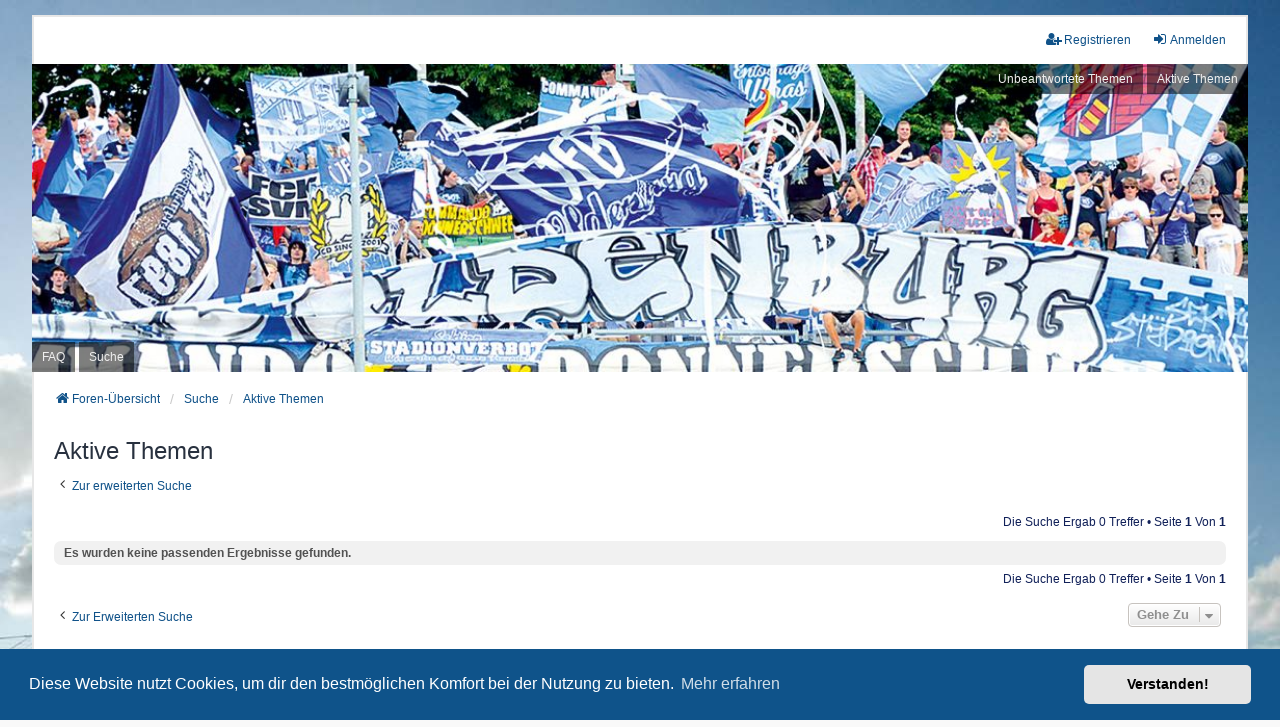

--- FILE ---
content_type: text/html; charset=UTF-8
request_url: https://www.oldenburg-forum.de/search.php?search_id=active_topics&sid=fbe4cf07cb657d433681056aa72e8048
body_size: 14390
content:
<!DOCTYPE html>
<html dir="ltr" lang="de">
<head>
<meta charset="utf-8" />
<meta http-equiv="X-UA-Compatible" content="IE=edge">
<meta name="viewport" content="width=device-width, initial-scale=1" />

<title> - Aktive Themen</title>



<!--
	phpBB style name: we_universal
	Based on style:   prosilver (this is the default phpBB3 style)
	Original author:  Tom Beddard ( http://www.subBlue.com/ )
	Modified by:      nextgen ( http://xeronix.org/ )
	Modified by:      v12mike ( v12mike@ingenious.co.nz )
-->


<link href="./styles/prosilver/theme/stylesheet.css?assets_version=20" rel="stylesheet">
<link href="./assets/css/font-awesome.min.css?assets_version=20" rel="stylesheet">
<link href="./styles/we_universal/theme/stylesheet.css?assets_version=20" rel="stylesheet">
<link href="./styles/we_universal/theme/responsive.css?assets_version=20" rel="stylesheet">
<link href="./styles/we_universal/theme/custom.css?assets_version=20" rel="stylesheet">



	<link href="./assets/cookieconsent/cookieconsent.min.css?assets_version=20" rel="stylesheet">

<!--[if lte IE 9]>
	<link href="./styles/prosilver/theme/tweaks.css?assets_version=20" rel="stylesheet">
<![endif]-->





<!--[if lt IE 9]>
	<script src="./styles/we_universal/template/html5shiv.min.js"></script>
<![endif]-->

</head>
<body id="phpbb" class="nojs notouch section-search ltr  logged-out">


<div id="wrap" class="wrap">
	<a id="top" class="top-anchor" accesskey="t"></a>

	<div class="inventea-headerbar">
		<nav class="inventea-wrapper inventea-userbar">
			<div class="dropdown-container hidden inventea-mobile-dropdown-menu">
	<a href="#" class="dropdown-trigger inventea-toggle"><i class="icon fa fa-bars"></i></a>
	<div class="dropdown hidden">
	<div class="pointer"><div class="pointer-inner"></div></div>
	<ul class="dropdown-contents" role="menubar">

		
		<li>
			<a href="./index.php?sid=40b2dd66b93afb71713346b2fe986aba" role="menuitem">
				<i class="icon fa fa-fw fa-home" aria-hidden="true"></i>
				<span>Foren-Übersicht</span>
			</a>
		</li>		
		
		<li data-skip-responsive="true">
			<a id="menu_faq" href="/app.php/help/faq?sid=40b2dd66b93afb71713346b2fe986aba" rel="help" title="Häufig gestellte Fragen" role="menuitem">
				<i class="icon fa-question-circle fa-fw" aria-hidden="true"></i><span>FAQ</span>
			</a>
		</li>
		
					<li>
				<a href="./search.php?sid=40b2dd66b93afb71713346b2fe986aba" role="menuitem">
					<i class="icon fa-search fa-fw" aria-hidden="true"></i><span>Suche</span>
				</a>
			</li>

			
			
				

			<li>
				<a href="./search.php?search_id=unanswered&amp;sid=40b2dd66b93afb71713346b2fe986aba" role="menuitem">
					<i class="icon fa-file-o fa-fw icon-gray" aria-hidden="true"></i><span>Unbeantwortete Themen</span>
				</a>
			</li>
			<li>
				<a href="./search.php?search_id=active_topics&amp;sid=40b2dd66b93afb71713346b2fe986aba" role="menuitem">
					<i class="icon fa-file-o fa-fw icon-blue" aria-hidden="true"></i><span>Aktive Themen</span>
				</a>
			</li>
			<li class="separator"></li>
		
		
										
				                    </ul>
    </div>
</div>


			<ul class="linklist bulletin inventea-user-menu" role="menubar">
																		<li class="small-icon rightside" data-skip-responsive="true"><a href="./ucp.php?mode=login&amp;redirect=search.php%3Fsearch_id%3Dactive_topics&amp;sid=40b2dd66b93afb71713346b2fe986aba" title="Anmelden" accesskey="x" role="menuitem"><i class="icon fa-fw fa-sign-in" aria-hidden="true"></i>Anmelden</a></li>
											<li class="small-icon rightside" data-skip-responsive="true"><a href="./ucp.php?mode=register&amp;sid=40b2dd66b93afb71713346b2fe986aba" role="menuitem"><i class="icon fa-fw fa-user-plus" aria-hidden="true"></i>Registrieren</a></li>
										
										
							</ul>
		</nav>
	</div>

		<div class="inventea-header">
			<header>
			
						<nav>
			<div class="inventea-posts-menu">
				<ul class="inventea-menu" role="menubar">
																														<li>
						<a href="./search.php?search_id=unanswered&amp;sid=40b2dd66b93afb71713346b2fe986aba" role="menuitem">Unbeantwortete Themen</a>
					</li>
					<li>
						<a href="./search.php?search_id=active_topics&amp;sid=40b2dd66b93afb71713346b2fe986aba" role="menuitem">Aktive Themen</a>
					</li>
														</ul>
			</div>
			</nav>
			<div class="inventea-dashboard" role="banner">
								<a href="./index.php?sid=40b2dd66b93afb71713346b2fe986aba" title="Foren-Übersicht" style="position: absolute; left: 0%; top: 20%; width: 100%; height: 60%;">
					<div class="inventea-sitename">
						<h1></h1>
						<span></span>
					</div>
				</a>
												<img class="inventea-dashboard-image" src="./styles/we_universal/theme/images/dashboard.jpg?assets_version=20" alt="forum header image">
							</div>

			<nav>
				<div class="inventea-forum-menu">
					<ul class="inventea-menu" role="menubar">
												<li id="button_faq">
							<a href="/app.php/help/faq?sid=40b2dd66b93afb71713346b2fe986aba" rel="help" title="Häufig gestellte Fragen" role="menuitem">FAQ</a>
						</li>
												<li>
							<a href="./search.php?sid=40b2dd66b93afb71713346b2fe986aba" role="menuitem">Suche</a>
						</li>
																																			</ul>
				</div>
			</nav>
				</header>
	</div>

	<div class="inventea-wrapper inventea-content" role="main">
		
		<ul id="nav-breadcrumbs" class="linklist navlinks" role="menubar">
			
									
						<li class="breadcrumbs" itemscope itemtype="http://schema.org/BreadcrumbList">
												<span class="crumb"  itemtype="http://schema.org/ListItem" itemprop="itemListElement" itemscope><a href="./index.php?sid=40b2dd66b93afb71713346b2fe986aba" itemtype="https://schema.org/Thing" itemprop="item" accesskey="h" data-navbar-reference="index"><i class="icon fa-home fa-fw"></i><span itemprop="name">Foren-Übersicht</span></a><meta itemprop="position" content="1" /></span>					
																								<span class="crumb"  itemtype="http://schema.org/ListItem" itemprop="itemListElement" itemscope><a href="./search.php?sid=40b2dd66b93afb71713346b2fe986aba" itemtype="https://schema.org/Thing" itemprop="item"><span itemprop="name">Suche</span></a><meta itemprop="position" content="2" /></span>
																													<span class="crumb"  itemtype="http://schema.org/ListItem" itemprop="itemListElement" itemscope><a href="./search.php?search_id=active_topics&amp;sid=40b2dd66b93afb71713346b2fe986aba" itemtype="https://schema.org/Thing" itemprop="item"><span itemprop="name">Aktive Themen</span></a><meta itemprop="position" content="3" /></span>
																</li>
					</ul>

		
		

<h2 class="searchresults-title">Aktive Themen</h2>

	<p class="advanced-search-link">
		<a class="arrow-left" href="./search.php?sid=40b2dd66b93afb71713346b2fe986aba" title="Erweiterte Suche">
			<i class="icon fa-angle-left fa-fw icon-black" aria-hidden="true"></i><span>Zur erweiterten Suche</span>
		</a>
	</p>


	<div class="action-bar bar-top">

	
		
		<div class="pagination">
						Die Suche ergab 0 Treffer
							 &bull; Seite <strong>1</strong> von <strong>1</strong>
					</div>
	</div>


			<div class="panel">
			<div class="inner">
			<strong>Es wurden keine passenden Ergebnisse gefunden.</strong>
			</div>
		</div>
	

<div class="action-bar bottom">
	
	<div class="pagination">
		Die Suche ergab 0 Treffer
					 &bull; Seite <strong>1</strong> von <strong>1</strong>
			</div>
</div>

<!-- navigation for reponsive design -->
<div class="responsive-show" style="display: none;">
        <div class="inventea-wrapper inventea-content" role="main">
                
                <ul id="nav-breadcrumbs" class="linklist navlinks" role="menubar">
                        
                                                                                                <li class="breadcrumbs" itemscope itemtype="http://schema.org/BreadcrumbList">
                                                                                                <span class="crumb"  itemtype="http://schema.org/ListItem" itemprop="itemListElement" itemscope><a href="./index.php?sid=40b2dd66b93afb71713346b2fe986aba" itemtype="https://schema.org/Thing" itemprop="item" accesskey="h" data-navbar-reference="index"><i class="icon fa-home fa-fw"></i><span itemprop="name">Foren-Übersicht</span></a><meta itemprop="position" content="1" /></span>
                                                                                                                                                                                                <span class="crumb"  itemtype="http://schema.org/ListItem" itemprop="itemListElement" itemscope><a href="./search.php?sid=40b2dd66b93afb71713346b2fe986aba" itemtype="https://schema.org/Thing" itemprop="item"><span itemprop="name">Suche</span></a><meta itemprop="position" content="2" /></span>
                                                                                                                                                                                                                                        <span class="crumb"  itemtype="http://schema.org/ListItem" itemprop="itemListElement" itemscope><a href="./search.php?search_id=active_topics&amp;sid=40b2dd66b93afb71713346b2fe986aba" itemtype="https://schema.org/Thing" itemprop="item"><span itemprop="name">Aktive Themen</span></a><meta itemprop="position" content="3" /></span>
                                                                                                                                </li>
                                        </ul>
	</div>

</div>

<div class="action-bar actions-jump">
		<p class="jumpbox-return">
		<a class="left-box arrow-left" href="./search.php?sid=40b2dd66b93afb71713346b2fe986aba" title="Erweiterte Suche" accesskey="r">
			<i class="icon fa-angle-left fa-fw icon-black" aria-hidden="true"></i><span>Zur erweiterten Suche</span>
		</a>
	</p>
	
		<div class="jumpbox dropdown-container dropdown-container-right dropdown-up dropdown-left dropdown-button-control" id="jumpbox">
			<span title="Gehe zu" class="button button-secondary dropdown-trigger dropdown-select">
				<span>Gehe zu</span>
				<span class="caret"><i class="icon fa-sort-down fa-fw" aria-hidden="true"></i></span>
			</span>
		<div class="dropdown">
			<div class="pointer"><div class="pointer-inner"></div></div>
			<ul class="dropdown-contents">
																				<li><a href="./viewforum.php?f=12&amp;sid=40b2dd66b93afb71713346b2fe986aba" class="jumpbox-cat-link"> <span> Allgemeines</span></a></li>
																<li><a href="./viewforum.php?f=1&amp;sid=40b2dd66b93afb71713346b2fe986aba" class="jumpbox-sub-link"><span class="spacer"></span> <span>&#8627; &nbsp; VfB - Allgemein</span></a></li>
																<li><a href="./viewforum.php?f=10&amp;sid=40b2dd66b93afb71713346b2fe986aba" class="jumpbox-sub-link"><span class="spacer"></span> <span>&#8627; &nbsp; Fußball - Allgemein</span></a></li>
																<li><a href="./viewforum.php?f=3&amp;sid=40b2dd66b93afb71713346b2fe986aba" class="jumpbox-sub-link"><span class="spacer"></span> <span>&#8627; &nbsp; Sport - Allgemein</span></a></li>
																<li><a href="./viewforum.php?f=13&amp;sid=40b2dd66b93afb71713346b2fe986aba" class="jumpbox-cat-link"> <span> Fans</span></a></li>
																<li><a href="./viewforum.php?f=5&amp;sid=40b2dd66b93afb71713346b2fe986aba" class="jumpbox-sub-link"><span class="spacer"></span> <span>&#8627; &nbsp; Aktionen</span></a></li>
																<li><a href="./viewforum.php?f=6&amp;sid=40b2dd66b93afb71713346b2fe986aba" class="jumpbox-sub-link"><span class="spacer"></span> <span>&#8627; &nbsp; Fahrgemeinschaften</span></a></li>
																<li><a href="./viewforum.php?f=14&amp;sid=40b2dd66b93afb71713346b2fe986aba" class="jumpbox-cat-link"> <span> Hilfe</span></a></li>
																<li><a href="./viewforum.php?f=4&amp;sid=40b2dd66b93afb71713346b2fe986aba" class="jumpbox-sub-link"><span class="spacer"></span> <span>&#8627; &nbsp; Forum und Homepage</span></a></li>
											</ul>
		</div>
	</div>

	</div>

				
			</div>


	<div id="darkenwrapper" class="darkenwrapper" data-ajax-error-title="AJAX-Fehler" data-ajax-error-text="Bei der Verarbeitung deiner Anfrage ist ein Fehler aufgetreten." data-ajax-error-text-abort="Der Benutzer hat die Anfrage abgebrochen." data-ajax-error-text-timeout="Bei deiner Anfrage ist eine Zeitüberschreitung aufgetreten. Bitte versuche es erneut." data-ajax-error-text-parsererror="Bei deiner Anfrage ist etwas falsch gelaufen und der Server hat eine ungültige Antwort zurückgegeben.">
		<div id="darken" class="darken">&nbsp;</div>
	</div>

	<div id="phpbb_alert" class="phpbb_alert" data-l-err="Fehler" data-l-timeout-processing-req="Bei der Anfrage ist eine Zeitüberschreitung aufgetreten.">
		<a href="#" class="alert_close">
			<i class="icon fa-times-circle fa-fw" aria-hidden="true"></i>
		</a>
	<h3 class="alert_title">&nbsp;</h3><p class="alert_text"></p>
	</div>
	<div id="phpbb_confirm" class="phpbb_alert">
		<a href="#" class="alert_close">
			<i class="icon fa-times-circle fa-fw" aria-hidden="true"></i>
		</a>
		<div class="alert_text"></div>
	</div>

<div>
	<a id="bottom" class="anchor" accesskey="z"></a>
	</div>
</div>

<script src="./assets/javascript/jquery-3.7.1.min.js?assets_version=20"></script>
<script src="./assets/javascript/core.js?assets_version=20"></script>

	<script src="./assets/cookieconsent/cookieconsent.min.js?assets_version=20"></script>
	<script>
	if (typeof window.cookieconsent === "object") {
		window.addEventListener("load", function(){
			window.cookieconsent.initialise({
				"palette": {
					"popup": {
						"background": "#0F538A"
					},
					"button": {
						"background": "#E5E5E5"
					}
				},
				"theme": "classic",
				"content": {
					"message": "Diese\u0020Website\u0020nutzt\u0020Cookies,\u0020um\u0020dir\u0020den\u0020bestm\u00F6glichen\u0020Komfort\u0020bei\u0020der\u0020Nutzung\u0020zu\u0020bieten.",
					"dismiss": "Verstanden\u0021",
					"link": "Mehr\u0020erfahren",
					"href": "./ucp.php?mode=privacy&amp;sid=40b2dd66b93afb71713346b2fe986aba"
				}
			})
		});
	}
	</script>


<script src="./styles/prosilver/template/forum_fn.js?assets_version=20"></script>
<script src="./styles/prosilver/template/ajax.js?assets_version=20"></script>



</body>
</html>


--- FILE ---
content_type: text/css
request_url: https://www.oldenburg-forum.de/styles/we_universal/theme/stylesheet.css?assets_version=20
body_size: 626
content:
/*  phpBB3 Style Sheet
    --------------------------------------------------------------
	Style name:			we_universal
	Based on style:		prosilver (the default phpBB 3.3.x style)
	Original author:	Tom Beddard ( http://www.subblue.com/ )
	Modified by:		nextgen ( http://xeronix.org/ )
	Modified by:		v12mike ( v12mike@ingenious.co.nz )
    --------------------------------------------------------------
*/

@import url("common.css?v=2.5.8");
@import url("content.css?v=2.5.8");
@import url("cp.css?v=2.5.8");
@import url("forms.css?v=2.5.8");
/*@import url("print.css?v=2.5.8");*/
@import url("imageset.css");

